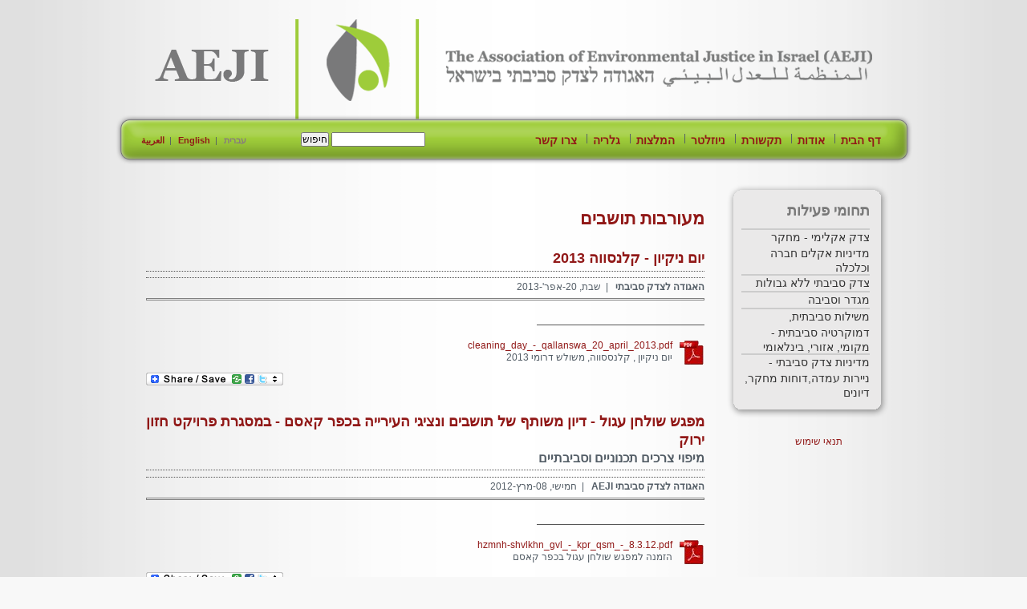

--- FILE ---
content_type: text/html; charset=utf-8
request_url: http://www.aeji.org.il/category/tags/%D7%9E%D7%A2%D7%95%D7%A8%D7%91%D7%95%D7%AA-%D7%AA%D7%95%D7%A9%D7%91%D7%99%D7%9D
body_size: 23287
content:
<!DOCTYPE html PUBLIC "-//W3C//DTD XHTML 1.0 Transitional//EN" "http://www.w3.org/TR/xhtml1/DTD/xhtml1-transitional.dtd">
<html xmlns="http://www.w3.org/1999/xhtml" lang="he" xml:lang="he">
  <head>
<meta http-equiv="Content-Type" content="text/html; charset=utf-8" />
    <title>מעורבות תושבים | האגודה לצדק סביבתי בישראל</title>
    <meta http-equiv="Content-Type" content="text/html; charset=utf-8" />

<link rel="alternate" type="application/rss+xml" title="RSS - מעורבות תושבים" href="/taxonomy/term/78/0/feed" />
<link rel="shortcut icon" href="/sites/all/themes/tendu/aeji/favicon.ico" type="image/x-icon" />
    <link type="text/css" rel="stylesheet" media="all" href="/sites/default/files/css/css_089900b0c1a4fa9c3bfc989dbb279f9a.css" />
<link type="text/css" rel="stylesheet" media="print" href="/sites/default/files/css/css_1bbb2e59d18b8f254fa958267135d50d.css" />
<!--[if IE]>
<link type="text/css" rel="stylesheet" media="all" href="/sites/all/themes/tendu/ie.css?9" />
<link type="text/css" rel="stylesheet" media="all" href="/sites/all/themes/tendu/ie-rtl.css?9" />
<link type="text/css" rel="stylesheet" media="all" href="/sites/all/themes/tendu/aeji/ie_aeji.css?9" />
<![endif]-->
<!--[if lt IE 7]>
<link type="text/css" rel="stylesheet" media="all" href="/sites/all/themes/tendu/ie6.css?9" />
<link type="text/css" rel="stylesheet" media="all" href="/sites/all/themes/tendu/ie6-rtl.css?9" />
<![endif]-->
    <script type="text/javascript" src="/sites/default/files/js/js_8b98b9bb7ae580d8479947de8a2ba208.js"></script>
<script type="text/javascript">
<!--//--><![CDATA[//><!--
jQuery.extend(Drupal.settings, { "basePath": "/", "googleanalytics": { "trackOutgoing": 1, "trackMailto": 1, "trackDownload": 1, "trackDownloadExtensions": "7z|aac|arc|arj|asf|asx|avi|bin|csv|doc|exe|flv|gif|gz|gzip|hqx|jar|jpe?g|js|mp(2|3|4|e?g)|mov(ie)?|msi|msp|pdf|phps|png|ppt|qtm?|ra(m|r)?|sea|sit|tar|tgz|torrent|txt|wav|wma|wmv|wpd|xls|xml|z|zip" }, "lightbox2": { "rtl": "1", "file_path": "/(\\w\\w/)sites/default/files", "default_image": "/sites/all/modules/lightbox2/images/brokenimage.jpg", "border_size": 10, "font_color": "000", "box_color": "fff", "top_position": "", "overlay_opacity": "0.8", "overlay_color": "000", "disable_close_click": true, "resize_sequence": 0, "resize_speed": 400, "fade_in_speed": 400, "slide_down_speed": 600, "use_alt_layout": false, "disable_resize": false, "disable_zoom": false, "force_show_nav": false, "show_caption": true, "loop_items": false, "node_link_text": "View Image Details", "node_link_target": false, "image_count": "Image !current of !total", "video_count": "Video !current of !total", "page_count": "Page !current of !total", "lite_press_x_close": "press \x3ca href=\"#\" onclick=\"hideLightbox(); return FALSE;\"\x3e\x3ckbd\x3ex\x3c/kbd\x3e\x3c/a\x3e to close", "download_link_text": "", "enable_login": false, "enable_contact": false, "keys_close": "c x 27", "keys_previous": "p 37", "keys_next": "n 39", "keys_zoom": "z", "keys_play_pause": "32", "display_image_size": "original", "image_node_sizes": "()", "trigger_lightbox_classes": "", "trigger_lightbox_group_classes": "", "trigger_slideshow_classes": "", "trigger_lightframe_classes": "", "trigger_lightframe_group_classes": "", "custom_class_handler": 0, "custom_trigger_classes": "", "disable_for_gallery_lists": true, "disable_for_acidfree_gallery_lists": true, "enable_acidfree_videos": true, "slideshow_interval": 5000, "slideshow_automatic_start": true, "slideshow_automatic_exit": true, "show_play_pause": true, "pause_on_next_click": false, "pause_on_previous_click": true, "loop_slides": false, "iframe_width": 600, "iframe_height": 400, "iframe_border": 1, "enable_video": false }, "nice_menus_options": { "delay": "800", "speed": "slow" }, "cron": { "basePath": "/poormanscron", "runNext": 1769472233 } });
//--><!]]>
</script>
    
  </head>
  <body class="not-logged-in not-front page-taxonomy two-sidebars with-sidebar-first with-sidebar-second">    
    <div id="page-wrap">
    <div id="page">
      <div id="header">        
        
                <a name="top" class="accessibility-link" href="#after-header">[Skip Header and Navigation]</a>
        <a class="accessibility-link" href="#content">[Jump to Main Content]</a>
                
        <div id="header-content"> 
          
          <div id="site-details">
                        
                        
                        
          </div>
          <!-- /site-details -->
          
                    <div id="header-blocks">            
            
                        
            
            <div id="block-block-3" class="block block-block block-first block-last block-odd ">

  <div class="content">
    <div id="aeji_header" class="centered">
    <a title="האגודה לצדק סביבתי בישראל" href="/"><img src="/sites/default/files/design/top_banner.png" alt="האגודה לצדק סביבתי בישראל" /></a></div>
<div class="clearing"></div>  </div>
</div>
          
          </div>          
          <!-- /header-blocks -->  
                    
        </div>        
        
           
        <div id="main-nav">
          
                    
                    
          <div id="block-block-5" class="block block-block block-first block-last block-odd ">

  <div class="content">
    <div id="aeji_main_nav">
   <div id="top_menu"><ul class="nice-menu nice-menu-down" id="nice-menu-1"><li class="menu-822 menu-path-node-4 first  odd "><a href="/home" title="">דף הבית</a></li>
<li class="menu-920 menu-path-separator-920 even "><span class="separator">&nbsp;&nbsp;|&nbsp;&nbsp;</span></li>
<li class="menu-923 menuparent menu-path-nolink-923 odd "><a class="nolink">אודות</a><ul><li class="menu-936 menu-path-node-13 first  odd "><a href="/background" title="">רקע</a></li>
<li class="menu-924 menu-path-node-7 even "><a href="/team" title="">צוות וועד מנהל</a></li>
<li class="menu-930 menu-path-node-10 odd  last "><a href="/donors" title="">תומכים</a></li>
</ul>
</li>
<li class="menu-925 menu-path-separator-925 even "><span class="separator">&nbsp;&nbsp;|&nbsp;&nbsp;</span></li>
<li class="menu-932 menu-path-node-11 odd "><a href="/press" title="">תקשורת</a></li>
<li class="menu-927 menu-path-separator-927 even "><span class="separator">&nbsp;&nbsp;|&nbsp;&nbsp;</span></li>
<li class="menu-1004 menu-path-node-21 odd "><a href="/newsletter" title="">ניוזלטר</a></li>
<li class="menu-934 menu-path-separator-934 even "><span class="separator">&nbsp;&nbsp;|&nbsp;&nbsp;</span></li>
<li class="menu-1086 menu-path-node-76 odd "><a href="/recommendations" title="">המלצות</a></li>
<li class="menu-1005 menu-path-separator-1005 even "><span class="separator">&nbsp;&nbsp;|&nbsp;&nbsp;</span></li>
<li class="menu-1388 menu-path-node-78 odd "><a href="/gallery" title="">גלריה</a></li>
<li class="menu-1387 menu-path-separator-1387 even "><span class="separator">&nbsp;&nbsp;|&nbsp;&nbsp;</span></li>
<li class="menu-823 menu-path-contact odd  last "><a href="/contact" title="">צרו קשר</a></li>
</ul>
</div><div id="top_lang"><div id="langs">

             <ul><li class="he first active"><a class="lang_item active" href="/">עברית</a>
             </li><li class="en"><a class="lang_item" href="/en">English</a>
             </li><li class="ar last"><a class="lang_item" href="/ar">العربية</a>
             </li></ul>
             </div></div><div id="top_search"><form action="/category/tags/%D7%9E%D7%A2%D7%95%D7%A8%D7%91%D7%95%D7%AA-%D7%AA%D7%95%D7%A9%D7%91%D7%99%D7%9D"  accept-charset="UTF-8" method="post" id="search-block-form">
<div><div class="container-inline">
  <div class="form-item" id="edit-search-block-form-1-wrapper">
 <label for="edit-search-block-form-1">חפש באתר: </label>
 <input type="text" maxlength="128" name="search_block_form" id="edit-search-block-form-1" size="15" value="" title="הנושאים שברצונך לחפש." class="form-text" />
</div>
<input type="submit" name="op" id="edit-submit" value="חיפוש"  class="form-submit" />
<input type="hidden" name="form_build_id" id="form-1834ba45057227801bcc658627282f24" value="form-1834ba45057227801bcc658627282f24"  />
<input type="hidden" name="form_id" id="edit-search-block-form" value="search_block_form"  />
</div>

</div></form>
</div></div>
<div class="clearing"></div>

  </div>
</div>
          
        </div>        
        <!-- /main-nav -->
        
      </div>
      <!-- /header -->

      <div id="footer">
        
        <div id="footer-blocks">
          <div id="block-block-4" class="block block-block block-first block-last block-odd ">

  <div class="content">
    <div id="aeji_footer">
    <a href="/"><img src="/sites/default/files/design/btm_banner.png" alt="האגודה לצדק סביבתי בישראל" /></a></div>
<div class="clearing"></div>  </div>
</div>
        </div>
        
        
                <a class="accessibility-link" href="#top">[Jump to Top]</a>
        <a class="accessibility-link" href="#content">[Jump to Main Content]</a>
        
      </div>
      <!-- /footer -->


            <a class="accessibility-target" name="after-header"></a>
      
      
      <div id="main" class="footer-spacer">
                <div id="sidebar-first" class="sidebar-region">
          <div id="block-block-7" class="block block-block block-first block-odd ">

  <div class="content">
       <script type="text/javascript">
   $(document).ready(function(){

      $('#act_areas li a,#info_center li a').hover(
        function () {
          if (!$(this).parent().hasClass("active")) {
            //$(this).toggleClass("hover");
            $(this).parent().css("background", "#9ECC39");
            $(this).css("color", "#ffffff");         	
          }
        },
        function () {
          if (!$(this).parent().hasClass("active")) {
            //$(this).toggleClass("hover");
            $(this).parent().css("background", "transparent");
            $(this).css("color", "#333333");
          }
        }
      );

      $('#act_areas h2,#info_center h2').hover(
        function () {
          $(this).toggleClass("hover_on");
          $(this).toggleClass("hover_off");
        },
        function () {
          $(this).toggleClass("hover_on");
          $(this).toggleClass("hover_off");
        }
      );

   });
   </script>


   <div class="taxomenu_top"></div>
   <div class="taxomenu_mdl">
      <div id="act_areas">
       <h2 class="hover_off">תחומי פעילות<span>פעילות האגודה לצדק סביבתי בישראל</span></h2>
       <div><!--[if IE]><div class="ie"><![endif]--><ul class="menu jquerymenu"><li><a href="/category/%D7%AA%D7%97%D7%95%D7%9E%D7%99-%D7%A4%D7%A2%D7%99%D7%9C%D7%95%D7%AA/%D7%A6%D7%93%D7%A7-%D7%90%D7%A7%D7%9C%D7%99%D7%9E%D7%99-%D7%9E%D7%97%D7%A7%D7%A8-%D7%9E%D7%93%D7%99%D7%A0%D7%99%D7%95%D7%AA-%D7%90%D7%A7%D7%9C%D7%99%D7%9D-%D7%97%D7%91%D7%A8%D7%94-%D7%95%D7%9B%D7%9C%D7%9B%D7%9C%D7%94" title="Content tagged with צדק אקלימי - מחקר מדיניות אקלים חברה וכלכלה">צדק אקלימי - מחקר מדיניות אקלים חברה וכלכלה</a></li><li><a href="/category/%D7%AA%D7%97%D7%95%D7%9E%D7%99-%D7%A4%D7%A2%D7%99%D7%9C%D7%95%D7%AA/%D7%A6%D7%93%D7%A7-%D7%A1%D7%91%D7%99%D7%91%D7%AA%D7%99-%D7%9C%D7%9C%D7%90-%D7%92%D7%91%D7%95%D7%9C%D7%95%D7%AA" title="Content tagged with צדק סביבתי ללא גבולות ">צדק סביבתי ללא גבולות </a></li><li><a href="/category/%D7%AA%D7%97%D7%95%D7%9E%D7%99-%D7%A4%D7%A2%D7%99%D7%9C%D7%95%D7%AA/%D7%9E%D7%92%D7%93%D7%A8-%D7%95%D7%A1%D7%91%D7%99%D7%91%D7%94" title="Content tagged with מגדר וסביבה">מגדר וסביבה</a></li><li><a href="/category/%D7%AA%D7%97%D7%95%D7%9E%D7%99-%D7%A4%D7%A2%D7%99%D7%9C%D7%95%D7%AA/%D7%9E%D7%A9%D7%99%D7%9C%D7%95%D7%AA-%D7%A1%D7%91%D7%99%D7%91%D7%AA%D7%99%D7%AA-%D7%93%D7%9E%D7%95%D7%A7%D7%A8%D7%98%D7%99%D7%94-%D7%A1%D7%91%D7%99%D7%91%D7%AA%D7%99%D7%AA-%D7%9E%D7%A7%D7%95%D7%9E%D7%99-%D7%90%D7%96%D7%95%D7%A8%D7%99-%D7%91%D7%99%D7%A0%D7%9C%D7%90%D7%95%D7%9E%D7%99" title="Content tagged with משילות סביבתית, דמוקרטיה סביבתית - מקומי, אזורי, בינלאומי">משילות סביבתית, דמוקרטיה סביבתית - מקומי, אזורי, בינלאומי</a></li><li><a href="/category/%D7%AA%D7%97%D7%95%D7%9E%D7%99-%D7%A4%D7%A2%D7%99%D7%9C%D7%95%D7%AA/%D7%9E%D7%93%D7%99%D7%A0%D7%99%D7%95%D7%AA-%D7%A6%D7%93%D7%A7-%D7%A1%D7%91%D7%99%D7%91%D7%AA%D7%99-%D7%A0%D7%99%D7%99%D7%A8%D7%95%D7%AA-%D7%A2%D7%9E%D7%93%D7%94%D7%93%D7%95%D7%97%D7%95%D7%AA-%D7%9E%D7%97%D7%A7%D7%A8-%D7%93%D7%99%D7%95%D7%A0%D7%99%D7%9D" title="Content tagged with מדיניות צדק סביבתי - ניירות עמדה,דוחות מחקר, דיונים">מדיניות צדק סביבתי - ניירות עמדה,דוחות מחקר, דיונים</a></li></ul><!--[if IE]></div><![endif]--></div>
      </div>
   </div>
   <div class="taxomenu_btm"></div>
  </div>
</div>
<div id="block-block-6" class="block block-block  block-even ">

  <div class="content">
    <div class="centered" id="legal">
<a href="/legal">תנאי שימוש</a></div>
  </div>
</div>
<div id="block-block-9" class="block block-block block-last block-odd ">

  <div class="content">
    <iframe src="//www.facebook.com/plugins/like.php?href=http%3A%2F%2Fwww.facebook.com%2FAEJI2012&amp;send=false&amp;layout=button_count&amp;width=450&amp;show_faces=true&amp;action=like&amp;colorscheme=light&amp;font=arial&amp;height=21&amp;appId=216815041703796" scrolling="no" frameborder="0" style="border:none; overflow:hidden; width:200px; height:21px;" allowTransparency="true"></iframe>  </div>
</div>
        </div>
         <!-- /sidebar-first -->
        
                <div id="sidebar-second" class="sidebar-region">
          <div id="block-block-8" class="block block-block block-first block-last block-odd ">

  <div class="content">
    <p><br/></br/></p>
  </div>
</div>
        </div>
        <!-- /sidebar-second -->
        
        <div id="content">
          
                  
                  <div id="content-header">
           <div id="content-info">
                                                                   
           </div>
           
                      <a class="accessibility-target" name="content"></a>
                      
                      <div id="content-title">
             <h1 class="title">
               מעורבות תושבים             </h1>
           </div>
                    </div>
         <!-- /content-header -->
                  

                  
                  

                  <div id="content-area" class="content-region">
           <div id="default-content">
             <div id="node-450" class="node clear-block">

  <h2><a href="/content/%D7%99%D7%95%D7%9D-%D7%A0%D7%99%D7%A7%D7%99%D7%95%D7%9F-%D7%A7%D7%9C%D7%A0%D7%A1%D7%95%D7%95%D7%94-2013" title="יום ניקיון - קלנסווה 2013 ">יום ניקיון - קלנסווה 2013 </a></h2>

  <div class="story_wrap">
  <div class="content-top">
    <div id="post_subtitle"><h3></h3></div>

    <div class="meta-top">

        
    
    
  </div><!-- meta-top -->
    </div><!-- content-top -->

  <div class="content">
          </div>

  <div class="content">
    <div id="post_author"><b>האגודה לצדק סביבתי</b>
          &nbsp; | &nbsp;שבת, 20-אפר'-2013    </div>

    <div>
    <b></b>

              </div>

    <hr/>

        <div class="text">
          <div class="story_img">
                      </div>

                  </div>

    <div class="clearing"></div>

    <div class="data_appendix">
      <div class="btm_separator third"></div><div class="attwrap"><div class="attfile pdf_file"><a href="/sites/default/files/2016_story_files/cleaning_day_-_qallanswa_20_april_2013.pdf" type="application/pdf">cleaning_day_-_qallanswa_20_april_2013.pdf</a><p>יום ניקיון , קלנססווה, משולש דרומי 2013</p></div></div>    </div>

  </div>
  </div>

  <div class="meta">
      </div>

  <div class="eolninline">
    
		<a class="da2a_button" href="http://www.addtoany.com/share_save?linkurl=http%3A%2F%2Fwww.aeji.org.il%2F&amp;linkname=%D7%94%D7%90%D7%92%D7%95%D7%93%D7%94%20%D7%9C%D7%A6%D7%93%D7%A7%20%D7%A1%D7%91%D7%99%D7%91%D7%AA%D7%99%20%D7%91%D7%99%D7%A9%D7%A8%D7%90%D7%9C" id="da2a_1"><img src="/sites/all/modules/addtoany/images/share_save_171_16.png" width="171" height="16" alt="Share this"/></a>
		<script type="text/javascript">
<!--//--><![CDATA[//><!--
var a2a_config = a2a_config || {}, da2a = {ready: false, html_ready: false, script_ready: false, script_onready: function() { da2a.script_ready = true; if(da2a.html_ready)da2a.init(); }}; a2a_config.tracking_callback = ['ready', da2a.script_onready];
(function(){var a = document.createElement('script');a.type = 'text/javascript';a.async = true;a.src = 'http://static.addtoany.com/menu/page.js';var s = document.getElementsByTagName('script')[0];s.parentNode.insertBefore(a, s);})();
//--><!]]>
</script>
		  </div>
  <div class="clearing"></div>

</div><div id="node-179" class="node clear-block">

  <h2><a href="/content/%D7%9E%D7%A4%D7%92%D7%A9-%D7%A9%D7%95%D7%9C%D7%97%D7%9F-%D7%A2%D7%92%D7%95%D7%9C-%D7%93%D7%99%D7%95%D7%9F-%D7%9E%D7%A9%D7%95%D7%AA%D7%A3-%D7%A9%D7%9C-%D7%AA%D7%95%D7%A9%D7%91%D7%99%D7%9D-%D7%95%D7%A0%D7%A6%D7%99%D7%92%D7%99-%D7%94%D7%A2%D7%99%D7%A8%D7%99%D7%99%D7%94-%D7%91%D7%9B%D7%A4%D7%A8-%D7%A7%D7%90%D7%A1%D7%9D-%D7%91%D7%9E%D7%A1%D7%92%D7%A8%D7%AA-%D7%A4%D7%A8%D7%95%D7%99%D7%A7%D7%98-%D7%97%D7%96%D7%95%D7%9F-%D7%99%D7%A8%D7%95%D7%A7" title="מפגש שולחן עגול - דיון משותף של תושבים ונציגי העירייה בכפר קאסם - במסגרת פרויקט חזון ירוק  ">מפגש שולחן עגול - דיון משותף של תושבים ונציגי העירייה בכפר קאסם - במסגרת פרויקט חזון ירוק  </a></h2>

  <div class="story_wrap">
  <div class="content-top">
    <div id="post_subtitle"><h3>מיפוי צרכים תכנוניים וסביבתיים  </h3></div>

    <div class="meta-top">

        
    
    
  </div><!-- meta-top -->
    </div><!-- content-top -->

  <div class="content">
          </div>

  <div class="content">
    <div id="post_author"><b>האגודה לצדק סביבתי AEJI</b>
          &nbsp; | &nbsp;חמישי, 08-מרץ-2012    </div>

    <div>
    <b></b>

              </div>

    <hr/>

        <div class="text">
          <div class="story_img">
                      </div>

                  </div>

    <div class="clearing"></div>

    <div class="data_appendix">
      <div class="btm_separator third"></div><div class="attwrap"><div class="attfile pdf_file"><a href="/sites/default/files/2012_story_files/hzmnh-shvlkhn_gvl_-_kpr_qsm_-_8.3.12.pdf" type="application/pdf">hzmnh-shvlkhn_gvl_-_kpr_qsm_-_8.3.12.pdf</a><p>הזמנה למפגש שולחן עגול בכפר קאסם</p></div></div>    </div>

  </div>
  </div>

  <div class="meta">
      </div>

  <div class="eolninline">
    
		<a class="da2a_button" href="http://www.addtoany.com/share_save?linkurl=http%3A%2F%2Fwww.aeji.org.il%2F&amp;linkname=%D7%94%D7%90%D7%92%D7%95%D7%93%D7%94%20%D7%9C%D7%A6%D7%93%D7%A7%20%D7%A1%D7%91%D7%99%D7%91%D7%AA%D7%99%20%D7%91%D7%99%D7%A9%D7%A8%D7%90%D7%9C" id="da2a_2"><img src="/sites/all/modules/addtoany/images/share_save_171_16.png" width="171" height="16" alt="Share this"/></a>
		
		  </div>
  <div class="clearing"></div>

</div><div id="node-49" class="node clear-block">

  <h2><a href="/content/%D7%A4%D7%A8%D7%95%D7%99%D7%A7%D7%98-%D7%97%D7%96%D7%95%D7%9F-%D7%99%D7%A8%D7%95%D7%A7-%D7%91%D7%99%D7%99%D7%A9%D7%95%D7%91%D7%99-%D7%94%D7%9E%D7%A9%D7%95%D7%9C%D7%A9-%D7%94%D7%93%D7%A8%D7%95%D7%9E%D7%99" title="פרויקט חזון ירוק ביישובי המשולש הדרומי">פרויקט חזון ירוק ביישובי המשולש הדרומי</a></h2>

  <div class="story_wrap">
  <div class="content-top">
    <div id="post_subtitle"><h3>מפגש תושבים ראשון בכפר קאסם - מרץ 2011</h3></div>

    <div class="meta-top">

        
    
    
  </div><!-- meta-top -->
    </div><!-- content-top -->

  <div class="content">
          </div>

  <div class="content">
    <div id="post_author"><b></b>
          &nbsp; | &nbsp;ראשון, 27-מרץ-2011    </div>

    <div>
    <b></b>

                                  

             - <span id="story_link"><a href="http://www.kafar-qasem.muni.il/articles.asp?id=194" title="Read full story..." target="_blank">דיווח על המפגש באתר עיריית כפר קאסם</a></span>
              </div>

    <hr/>

        <div class="text">
          <div class="story_img">
                      </div>

                  </div>

    <div class="clearing"></div>

    <div class="data_appendix">
      <div class="btm_separator third"></div><div class="attwrap"><div class="attfile pdf_file"><a href="/sites/default/files/2011_story_files/gv_invitation_kafr_kassem_27.3.11_he.pdf" type="application/pdf">gv_invitation_kafr_kassem_27.3.11_he.pdf</a><p></p></div></div>    </div>

  </div>
  </div>

  <div class="meta">
      </div>

  <div class="eolninline">
    
		<a class="da2a_button" href="http://www.addtoany.com/share_save?linkurl=http%3A%2F%2Fwww.aeji.org.il%2F&amp;linkname=%D7%94%D7%90%D7%92%D7%95%D7%93%D7%94%20%D7%9C%D7%A6%D7%93%D7%A7%20%D7%A1%D7%91%D7%99%D7%91%D7%AA%D7%99%20%D7%91%D7%99%D7%A9%D7%A8%D7%90%D7%9C" id="da2a_3"><img src="/sites/all/modules/addtoany/images/share_save_171_16.png" width="171" height="16" alt="Share this"/></a>
		
		  </div>
  <div class="clearing"></div>

</div>           </div>
         </div>
         <!-- /content-area -->
                  

         
        </div>
        <!-- /content -->
      </div>
      <!-- /main -->

      
    </div>
    <!-- /page -->
    </div>
    <!-- /page-wrap -->

    <script type="text/javascript">
<!--//--><![CDATA[//><!--
da2a.init = function(){
a2a_config.linkname='האגודה לצדק סביבתי בישראל'; a2a_config.linkurl='http://www.aeji.org.il/'; a2a.init('page', {target: '#da2a_1'});
a2a_config.linkname='האגודה לצדק סביבתי בישראל'; a2a_config.linkurl='http://www.aeji.org.il/'; a2a.init('page', {target: '#da2a_2'});
a2a_config.linkname='האגודה לצדק סביבתי בישראל'; a2a_config.linkurl='http://www.aeji.org.il/'; a2a.init('page', {target: '#da2a_3'});
da2a.ready = true;
}
da2a.html_ready = true;
if(da2a.script_ready && !da2a.ready)da2a.init();
//--><!]]>
</script>
<script type="text/javascript">
<!--//--><![CDATA[//><!--
var _gaq = _gaq || [];_gaq.push(["_setAccount", "UA-5683182-16"]);_gaq.push(["_trackPageview"]);(function() {var ga = document.createElement("script");ga.type = "text/javascript";ga.async = true;ga.src = ("https:" == document.location.protocol ? "https://ssl" : "http://www") + ".google-analytics.com/ga.js";var s = document.getElementsByTagName("script")[0];s.parentNode.insertBefore(ga, s);})();
//--><!]]>
</script>
  
  </body>
</html>

--- FILE ---
content_type: text/css
request_url: http://www.aeji.org.il/sites/default/files/css/css_089900b0c1a4fa9c3bfc989dbb279f9a.css
body_size: 59589
content:


.node-unpublished{background-color:#fff4f4;}.preview .node{background-color:#ffffea;}#node-admin-filter ul{list-style-type:none;padding:0;margin:0;width:100%;}#node-admin-buttons{float:left;margin-left:0.5em;clear:right;}td.revision-current{background:#ffc;}.node-form .form-text{display:block;width:95%;}.node-form .container-inline .form-text{display:inline;width:auto;}.node-form .standard{clear:both;}.node-form textarea{display:block;width:95%;}.node-form .attachments fieldset{float:none;display:block;}.terms-inline{display:inline;}


#node-admin-buttons{float:right;margin-left:0;margin-right:0.5em;clear:left;}



fieldset{margin-bottom:1em;padding:.5em;}form{margin:0;padding:0;}hr{height:1px;border:1px solid gray;}img{border:0;}table{border-collapse:collapse;}th{text-align:left;padding-right:1em;border-bottom:3px solid #ccc;}.clear-block:after{content:".";display:block;height:0;clear:both;visibility:hidden;}.clear-block{display:inline-block;}/*_\*/
* html .clear-block{height:1%;}.clear-block{display:block;}/* End hide from IE-mac */



th{text-align:right;padding-right:0;padding-left:1em;}



body.drag{cursor:move;}th.active img{display:inline;}tr.even,tr.odd{background-color:#eee;border-bottom:1px solid #ccc;padding:0.1em 0.6em;}tr.drag{background-color:#fffff0;}tr.drag-previous{background-color:#ffd;}td.active{background-color:#ddd;}td.checkbox,th.checkbox{text-align:center;}tbody{border-top:1px solid #ccc;}tbody th{border-bottom:1px solid #ccc;}thead th{text-align:left;padding-right:1em;border-bottom:3px solid #ccc;}.breadcrumb{padding-bottom:.5em}div.indentation{width:20px;height:1.7em;margin:-0.4em 0.2em -0.4em -0.4em;padding:0.42em 0 0.42em 0.6em;float:left;}div.tree-child{background:url(/misc/tree.png) no-repeat 11px center;}div.tree-child-last{background:url(/misc/tree-bottom.png) no-repeat 11px center;}div.tree-child-horizontal{background:url(/misc/tree.png) no-repeat -11px center;}.error{color:#e55;}div.error{border:1px solid #d77;}div.error,tr.error{background:#fcc;color:#200;padding:2px;}.warning{color:#e09010;}div.warning{border:1px solid #f0c020;}div.warning,tr.warning{background:#ffd;color:#220;padding:2px;}.ok{color:#008000;}div.ok{border:1px solid #00aa00;}div.ok,tr.ok{background:#dfd;color:#020;padding:2px;}.item-list .icon{color:#555;float:right;padding-left:0.25em;clear:right;}.item-list .title{font-weight:bold;}.item-list ul{margin:0 0 0.75em 0;padding:0;}.item-list ul li{margin:0 0 0.25em 1.5em;padding:0;list-style:disc;}ol.task-list li.active{font-weight:bold;}.form-item{margin-top:1em;margin-bottom:1em;}tr.odd .form-item,tr.even .form-item{margin-top:0;margin-bottom:0;white-space:nowrap;}tr.merge-down,tr.merge-down td,tr.merge-down th{border-bottom-width:0 !important;}tr.merge-up,tr.merge-up td,tr.merge-up th{border-top-width:0 !important;}.form-item input.error,.form-item textarea.error,.form-item select.error{border:2px solid red;}.form-item .description{font-size:0.85em;}.form-item label{display:block;font-weight:bold;}.form-item label.option{display:inline;font-weight:normal;}.form-checkboxes,.form-radios{margin:1em 0;}.form-checkboxes .form-item,.form-radios .form-item{margin-top:0.4em;margin-bottom:0.4em;}.marker,.form-required{color:#f00;}.more-link{text-align:right;}.more-help-link{font-size:0.85em;text-align:right;}.nowrap{white-space:nowrap;}.item-list .pager{clear:both;text-align:center;}.item-list .pager li{background-image:none;display:inline;list-style-type:none;padding:0.5em;}.pager-current{font-weight:bold;}.tips{margin-top:0;margin-bottom:0;padding-top:0;padding-bottom:0;font-size:0.9em;}dl.multiselect dd.b,dl.multiselect dd.b .form-item,dl.multiselect dd.b select{font-family:inherit;font-size:inherit;width:14em;}dl.multiselect dd.a,dl.multiselect dd.a .form-item{width:10em;}dl.multiselect dt,dl.multiselect dd{float:left;line-height:1.75em;padding:0;margin:0 1em 0 0;}dl.multiselect .form-item{height:1.75em;margin:0;}.container-inline div,.container-inline label{display:inline;}ul.primary{border-collapse:collapse;padding:0 0 0 1em;white-space:nowrap;list-style:none;margin:5px;height:auto;line-height:normal;border-bottom:1px solid #bbb;}ul.primary li{display:inline;}ul.primary li a{background-color:#ddd;border-color:#bbb;border-width:1px;border-style:solid solid none solid;height:auto;margin-right:0.5em;padding:0 1em;text-decoration:none;}ul.primary li.active a{background-color:#fff;border:1px solid #bbb;border-bottom:#fff 1px solid;}ul.primary li a:hover{background-color:#eee;border-color:#ccc;border-bottom-color:#eee;}ul.secondary{border-bottom:1px solid #bbb;padding:0.5em 1em;margin:5px;}ul.secondary li{display:inline;padding:0 1em;border-right:1px solid #ccc;}ul.secondary a{padding:0;text-decoration:none;}ul.secondary a.active{border-bottom:4px solid #999;}#autocomplete{position:absolute;border:1px solid;overflow:hidden;z-index:100;}#autocomplete ul{margin:0;padding:0;list-style:none;}#autocomplete li{background:#fff;color:#000;white-space:pre;cursor:default;}#autocomplete li.selected{background:#0072b9;color:#fff;}html.js input.form-autocomplete{background-image:url(/misc/throbber.gif);background-repeat:no-repeat;background-position:100% 2px;}html.js input.throbbing{background-position:100% -18px;}html.js fieldset.collapsed{border-bottom-width:0;border-left-width:0;border-right-width:0;margin-bottom:0;height:1em;}html.js fieldset.collapsed *{display:none;}html.js fieldset.collapsed legend{display:block;}html.js fieldset.collapsible legend a{padding-left:15px;background:url(/misc/menu-expanded.png) 5px 75% no-repeat;}html.js fieldset.collapsed legend a{background-image:url(/misc/menu-collapsed.png);background-position:5px 50%;}* html.js fieldset.collapsed legend,* html.js fieldset.collapsed legend *,* html.js fieldset.collapsed table *{display:inline;}html.js fieldset.collapsible{position:relative;}html.js fieldset.collapsible legend a{display:block;}html.js fieldset.collapsible .fieldset-wrapper{overflow:auto;}.resizable-textarea{width:95%;}.resizable-textarea .grippie{height:9px;overflow:hidden;background:#eee url(/misc/grippie.png) no-repeat center 2px;border:1px solid #ddd;border-top-width:0;cursor:s-resize;}html.js .resizable-textarea textarea{margin-bottom:0;width:100%;display:block;}.draggable a.tabledrag-handle{cursor:move;float:left;height:1.7em;margin:-0.4em 0 -0.4em -0.5em;padding:0.42em 1.5em 0.42em 0.5em;text-decoration:none;}a.tabledrag-handle:hover{text-decoration:none;}a.tabledrag-handle .handle{margin-top:4px;height:13px;width:13px;background:url(/misc/draggable.png) no-repeat 0 0;}a.tabledrag-handle-hover .handle{background-position:0 -20px;}.joined + .grippie{height:5px;background-position:center 1px;margin-bottom:-2px;}.teaser-checkbox{padding-top:1px;}div.teaser-button-wrapper{float:right;padding-right:5%;margin:0;}.teaser-checkbox div.form-item{float:right;margin:0 5% 0 0;padding:0;}textarea.teaser{display:none;}html.js .no-js{display:none;}.progress{font-weight:bold;}.progress .bar{background:#fff url(/misc/progress.gif);border:1px solid #00375a;height:1.5em;margin:0 0.2em;}.progress .filled{background:#0072b9;height:1em;border-bottom:0.5em solid #004a73;width:0%;}.progress .percentage{float:right;}.progress-disabled{float:left;}.ahah-progress{float:left;}.ahah-progress .throbber{width:15px;height:15px;margin:2px;background:transparent url(/misc/throbber.gif) no-repeat 0px -18px;float:left;}tr .ahah-progress .throbber{margin:0 2px;}.ahah-progress-bar{width:16em;}#first-time strong{display:block;padding:1.5em 0 .5em;}tr.selected td{background:#ffc;}table.sticky-header{margin-top:0;background:#fff;}#clean-url.install{display:none;}html.js .js-hide{display:none;}#system-modules div.incompatible{font-weight:bold;}#system-themes-form div.incompatible{font-weight:bold;}span.password-strength{visibility:hidden;}input.password-field{margin-right:10px;}div.password-description{padding:0 2px;margin:4px 0 0 0;font-size:0.85em;max-width:500px;}div.password-description ul{margin-bottom:0;}.password-parent{margin:0 0 0 0;}input.password-confirm{margin-right:10px;}.confirm-parent{margin:5px 0 0 0;}span.password-confirm{visibility:hidden;}span.password-confirm span{font-weight:normal;}


thead th{text-align:right;padding-left:1em;padding-right:0.5em;}.item-list .icon{float:left;padding-left:0;padding-right:0.25em;clear:left;}.item-list ul li{margin:0 1.5em 0.25em 0;}.more-link{text-align:left;}.more-help-link{text-align:left;}dl.multiselect dt,dl.multiselect dd{float:right;margin:0 0 0 1em;}.block ul{padding:0 1em 0.25em 0;}ul.primary{padding:0 1em 0 0;}ul.primary li a{margin-right:5px;margin-left:0.5em;}ul.secondary li{display:inline;padding:0 1em;border-right:none;border-left:1px solid #ccc;}html.js input.form-autocomplete{background-position:0% 2px;}html.js input.throbbing{background-position:0% -18px;}html.js fieldset.collapsible legend a{padding-left:0;padding-right:15px;background-position:98% 75%;}html.js fieldset.collapsed legend a{background-image:url(/misc/menu-collapsed-rtl.png);background-position:98% 50%;}div.teaser-button-wrapper{float:left;padding-right:0;padding-left:5%;}.teaser-checkbox div.form-item{float:left;margin:0 0 0 5%;}.progress .percentage{float:left;}.progess-disabled{float:right;}.ahah-progress{float:right;}.ahah-progress .throbber{float:right;}input.password-field{margin-left:10px;margin-right:0;}input.password-confirm{margin-left:10px;margin-right:0;}.draggable a.tabledrag-handle{float:right;margin:-0.4em -0.5em -0.4em 0;padding:0.42em 0.5em 0.42em 1.5em;}div.indentation{margin:-0.4em -0.4em -0.4em 0.2em;padding:0.42em 0.6em 0.42em 0;float:right;}div.tree-child,div.tree-child-last{background-position:-65px center;}


ul.menu{list-style:none;border:none;text-align:left;}ul.menu li{margin:0 0 0 0.5em;}li.expanded{list-style-type:circle;list-style-image:url(/misc/menu-expanded.png);padding:0.2em 0.5em 0 0;margin:0;}li.collapsed{list-style-type:disc;list-style-image:url(/misc/menu-collapsed.png);padding:0.2em 0.5em 0 0;margin:0;}li.leaf{list-style-type:square;list-style-image:url(/misc/menu-leaf.png);padding:0.2em 0.5em 0 0;margin:0;}li a.active{color:#000;}td.menu-disabled{background:#ccc;}ul.links{margin:0;padding:0;}ul.links.inline{display:inline;}ul.links li{display:inline;list-style-type:none;padding:0 0.5em;}.block ul{margin:0;padding:0 0 0.25em 1em;}


ul.menu{text-align:right;}ul.menu li{margin:0 0.5em 0 0;}li.expanded{padding:0.2em 0 0 0.5em;}li.collapsed{list-style-image:url(/misc/menu-collapsed-rtl.png);padding:0.2em 0 0 0.5em;}li.leaf{padding:0.2em 0 0 0.5em;}


#permissions td.module{font-weight:bold;}#permissions td.permission{padding-left:1.5em;}#access-rules .access-type,#access-rules .rule-type{margin-right:1em;float:left;}#access-rules .access-type .form-item,#access-rules .rule-type .form-item{margin-top:0;}#access-rules .mask{clear:both;}#user-login-form{text-align:center;}#user-admin-filter ul{list-style-type:none;padding:0;margin:0;width:100%;}#user-admin-buttons{float:left;margin-left:0.5em;clear:right;}#user-admin-settings fieldset .description{font-size:0.85em;padding-bottom:.5em;}.profile{clear:both;margin:1em 0;}.profile .picture{float:right;margin:0 1em 1em 0;}.profile h3{border-bottom:1px solid #ccc;}.profile dl{margin:0 0 1.5em 0;}.profile dt{margin:0 0 0.2em 0;font-weight:bold;}.profile dd{margin:0 0 1em 0;}


#permissions td.permission{padding-left:0;padding-right:1.5em;}#access-rules .access-type,#access-rules .rule-type{margin-right:0;margin-left:1em;float:right;}#user-admin-buttons{float:right;margin-left:0;margin-right:0.5em;clear:left;}.profile .picture{float:left;margin:0 0 1em 1em;}



.field .field-label,.field .field-label-inline,.field .field-label-inline-first{font-weight:bold;}.field .field-label-inline,.field .field-label-inline-first{display:inline;}.field .field-label-inline{visibility:hidden;}.node-form .content-multiple-table td.content-multiple-drag{width:30px;padding-right:0;}.node-form .content-multiple-table td.content-multiple-drag a.tabledrag-handle{padding-right:.5em;}.node-form .content-add-more .form-submit{margin:0;}.node-form .number{display:inline;width:auto;}.node-form .text{width:auto;}.form-item #autocomplete .reference-autocomplete{white-space:normal;}.form-item #autocomplete .reference-autocomplete label{display:inline;font-weight:normal;}#content-field-overview-form .advanced-help-link,#content-display-overview-form .advanced-help-link{margin:4px 4px 0 0;}#content-field-overview-form .label-group,#content-display-overview-form .label-group,#content-copy-export-form .label-group{font-weight:bold;}table#content-field-overview .label-add-new-field,table#content-field-overview .label-add-existing-field,table#content-field-overview .label-add-new-group{float:left;}table#content-field-overview tr.content-add-new .tabledrag-changed{display:none;}table#content-field-overview tr.content-add-new .description{margin-bottom:0;}table#content-field-overview .content-new{font-weight:bold;padding-bottom:.5em;}.advanced-help-topic h3,.advanced-help-topic h4,.advanced-help-topic h5,.advanced-help-topic h6{margin:1em 0 .5em 0;}.advanced-help-topic dd{margin-bottom:.5em;}.advanced-help-topic span.code{background-color:#EDF1F3;font-family:"Bitstream Vera Sans Mono",Monaco,"Lucida Console",monospace;font-size:0.9em;padding:1px;}.advanced-help-topic .content-border{border:1px solid #AAA}



.node-form .content-multiple-table td.content-multiple-drag{padding-left:0;padding-right:0.5em;}.node-form .content-multiple-table td.content-multiple-drag a.tabledrag-handle{padding-left:.5em;}#content-field-overview-form .advanced-help-link,#content-display-overview-form .advanced-help-link{margin:4px 0 0 4px;}table#content-field-overview .label-add-new-field,table#content-field-overview .label-add-existing-field,table#content-field-overview .label-add-new-group{float:right;}

.container-inline-date{width:auto;clear:both;display:inline-block;vertical-align:top;margin-right:0.5em;}.container-inline-date .form-item{float:none;padding:0;margin:0;}.container-inline-date .form-item .form-item{float:left;}.container-inline-date .form-item,.container-inline-date .form-item input{width:auto;}.container-inline-date .description{clear:both;}.container-inline-date .form-item input,.container-inline-date .form-item select,.container-inline-date .form-item option{margin-right:5px;}.container-inline-date .date-spacer{margin-left:-5px;}.views-right-60 .container-inline-date div{padding:0;margin:0;}.container-inline-date .date-timezone .form-item{float:none;width:auto;clear:both;}#calendar_div,#calendar_div td,#calendar_div th{margin:0;padding:0;}#calendar_div,.calendar_control,.calendar_links,.calendar_header,.calendar{width:185px;border-collapse:separate;margin:0;}.calendar td{padding:0;}span.date-display-single{}span.date-display-start{}span.date-display-end{}span.date-display-separator{}.date-repeat-input{float:left;width:auto;margin-right:5px;}.date-repeat-input select{min-width:7em;}.date-repeat fieldset{clear:both;float:none;}.date-views-filter-wrapper{min-width:250px;}.date-views-filter input{float:left !important;margin-right:2px !important;padding:0 !important;width:12em;min-width:12em;}.date-nav{width:100%;}.date-nav div.date-prev{text-align:left;width:24%;float:left;}.date-nav div.date-next{text-align:right;width:24%;float:right;}.date-nav div.date-heading{text-align:center;width:50%;float:left;}.date-nav div.date-heading h3{margin:0;padding:0;}.date-clear{float:none;clear:both;display:block;}.date-clear-block{float:none;width:auto;clear:both;}.date-clear-block:after{content:" ";display:block;height:0;clear:both;visibility:hidden;}.date-clear-block{display:inline-block;}/*_\*/ 	 
 * html .date-clear-block{height:1%;}.date-clear-block{display:block;}/* End hide from IE-mac */

.date-container .date-format-delete{margin-top:1.8em;margin-left:1.5em;float:left;}.date-container .date-format-name{float:left;}.date-container .date-format-type{float:left;padding-left:10px;}.date-container .select-container{clear:left;float:left;}div.date-calendar-day{line-height:1;width:40px;float:left;margin:6px 10px 0 0;background:#F3F3F3;border-top:1px solid #eee;border-left:1px solid #eee;border-right:1px solid #bbb;border-bottom:1px solid #bbb;color:#999;text-align:center;font-family:Georgia,Arial,Verdana,sans;}div.date-calendar-day span{display:block;text-align:center;}div.date-calendar-day span.month{font-size:.9em;background-color:#B5BEBE;color:white;padding:2px;text-transform:uppercase;}div.date-calendar-day span.day{font-weight:bold;font-size:2em;}div.date-calendar-day span.year{font-size:.9em;padding:2px;}
.container-inline-date{margin-left:0.5em;margin-right:0;}.container-inline-date .form-item .form-item{float:right;}.container-inline-date .form-item input,.container-inline-date .form-item select,.container-inline-date .form-item option{margin-left:5px;margin-right:0;}.container-inline-date .date-spacer{margin-left:0;margin-right:-5px;}.date-nav div.date-prev{text-align:right;float:right;}.date-nav div.date-next{text-align:left;float:right;}.date-nav div.date-heading{float:right;}

#ui-datepicker-div table,#ui-datepicker-div td,#ui-datepicker-div th{margin:0;padding:0;}#ui-datepicker-div,#ui-datepicker-div table,.ui-datepicker-div,.ui-datepicker-div table,.ui-datepicker-inline,.ui-datepicker-inline table{font-size:12px !important;}.ui-datepicker-div,.ui-datepicker-inline,#ui-datepicker-div{margin:0;padding:0;border:0;outline:0;line-height:1.3;text-decoration:none;font-size:100%;list-style:none;background:#ffffff;border:2px solid #d3d3d3;font-family:Verdana,Arial,sans-serif;font-size:1.1em;margin:0;padding:2.5em .5em .5em .5em;position:relative;width:15.5em;}#ui-datepicker-div{background:#ffffff;display:none;z-index:9999;}.ui-datepicker-inline{display:block;float:left;}.ui-datepicker-control{display:none;}.ui-datepicker-current{display:none;}.ui-datepicker-next,.ui-datepicker-prev{background:#e6e6e6 url(/sites/all/modules/date/date_popup/themes/images/e6e6e6_40x100_textures_02_glass_75.png) 0 50% repeat-x;left:.5em;position:absolute;top:.5em;}.ui-datepicker-next{left:14.6em;}.ui-datepicker-next:hover,.ui-datepicker-prev:hover{background:#dadada url(/sites/all/modules/date/date_popup/themes/images/dadada_40x100_textures_02_glass_75.png) 0 50% repeat-x;}.ui-datepicker-next a,.ui-datepicker-prev a{background:url(/sites/all/modules/date/date_popup/themes/images/888888_7x7_arrow_left.gif) 50% 50% no-repeat;border:1px solid #d3d3d3;cursor:pointer;display:block;font-size:1em;height:1.4em;text-indent:-999999px;width:1.3em;}.ui-datepicker-next a{background:url(/sites/all/modules/date/date_popup/themes/images/888888_7x7_arrow_right.gif) 50% 50% no-repeat;}.ui-datepicker-prev a:hover{background:url(/sites/all/modules/date/date_popup/themes/images/454545_7x7_arrow_left.gif) 50% 50% no-repeat;}.ui-datepicker-next a:hover{background:url(/sites/all/modules/date/date_popup/themes/images/454545_7x7_arrow_right.gif) 50% 50% no-repeat;}.ui-datepicker-prev a:active{background:url(/sites/all/modules/date/date_popup/themes/images/222222_7x7_arrow_left.gif) 50% 50% no-repeat;}.ui-datepicker-next a:active{background:url(/sites/all/modules/date/date_popup/themes/images/222222_7x7_arrow_right.gif) 50% 50% no-repeat;}.ui-datepicker-header select{background:#e6e6e6;border:1px solid #d3d3d3;color:#555555;font-size:1em;line-height:1.4em;margin:0 !important;padding:0 !important;position:absolute;top:.5em;}.ui-datepicker-header select.ui-datepicker-new-month{left:2.2em;width:7em;}.ui-datepicker-header select.ui-datepicker-new-year{left:9.4em;width:5em;}table.ui-datepicker{text-align:right;width:15.5em;}table.ui-datepicker td a{color:#555555;display:block;padding:.1em .3em .1em 0;text-decoration:none;}table.ui-datepicker tbody{border-top:none;}table.ui-datepicker tbody td a{background:#e6e6e6 url(/sites/all/modules/date/date_popup/themes/images/e6e6e6_40x100_textures_02_glass_75.png) 0 50% repeat-x;border:1px solid #ffffff;cursor:pointer;}table.ui-datepicker tbody td a:hover{background:#dadada url(/sites/all/modules/date/date_popup/themes/images/dadada_40x100_textures_02_glass_75.png) 0 50% repeat-x;border:1px solid #999999;color:#212121;}table.ui-datepicker tbody td a:active{background:#ffffff url(/sites/all/modules/date/date_popup/themes/images/ffffff_40x100_textures_02_glass_65.png) 0 50% repeat-x;border:1px solid #dddddd;color:#222222;}table.ui-datepicker .ui-datepicker-title-row td{color:#222222;font-size:.9em;padding:.3em 0;text-align:center;text-transform:uppercase;}table.ui-datepicker .ui-datepicker-title-row td a{color:#222222;}

.timeEntry_control{vertical-align:middle;margin-left:2px;}* html .timeEntry_control{margin-top:-4px;}




.filefield-icon{margin:0 2px 0 0;}.filefield-element{margin:1em 0;white-space:normal;}.filefield-element .widget-preview{float:left;padding:0 10px 0 0;margin:0 10px 0 0;border-width:0 1px 0 0;border-style:solid;border-color:#CCC;max-width:30%;}.filefield-element .widget-edit{float:left;max-width:70%;}.filefield-element .filefield-preview{width:16em;overflow:hidden;}.filefield-element .widget-edit .form-item{margin:0 0 1em 0;}.filefield-element input.form-submit,.filefield-element input.form-file{margin:0;}.filefield-element input.progress-disabled{float:none;display:inline;}.filefield-element div.ahah-progress,.filefield-element div.throbber{display:inline;float:none;padding:1px 13px 2px 3px;}.filefield-element div.ahah-progress-bar{display:none;margin-top:4px;width:28em;padding:0;}.filefield-element div.ahah-progress-bar div.bar{margin:0;}


.filefield-icon{margin:0 0 0 2px;}.filefield-element .widget-preview{float:right;padding:0 0 0 10px;border-size:0 0 0 1px;margin:0 0 0 10px;}.filefield-element .widget-edit{float:right;}.filefield-element div.ahah-progress,.filefield-element div.throbber{padding:1px 3px 2px 13px;}

ul.jquerymenu li.parent{list-style:none;list-style-image:none;background-image:none;}ul.jquerymenu li.closed ul{display:none;}ul.jquerymenu li span.parent{position:absolute;margin-left:-15px;margin-top:6px;width:9px;height:9px;display:block;}.ie ul.jquerymenu li span.parent{margin-top:4px;}ul.jquerymenu li.parent span.closed{background-image:url(/sites/all/modules/jquerymenu/images/plus.png);background-repeat:no-repeat;background-position:left top;}ul.jquerymenu li.parent span.open{background-image:url(/sites/all/modules/jquerymenu/images/minus.png);background-repeat:no-repeat;background-position:left top;}ul.jquerymenu li.parent span.parent{cursor:pointer;}ul.jquerymenu li .jqm_link_edit{display:none;position:absolute;width:45px;margin-left:-40px;margin-top:2px;}

#lightbox{position:absolute;top:40px;left:0;width:100%;z-index:100;text-align:center;line-height:0;}#lightbox a img{border:none;}#outerImageContainer{position:relative;background-color:#fff;width:250px;height:250px;margin:0 auto;min-width:240px;overflow:hidden;}#imageContainer,#frameContainer,#modalContainer{padding:10px;}#modalContainer{line-height:1em;overflow:auto;}#loading{height:25%;width:100%;text-align:center;line-height:0;position:absolute;top:40%;left:45%;*left:0%;}#hoverNav{position:absolute;top:0;left:0;height:100%;width:100%;z-index:10;}#imageContainer>#hoverNav{left:0;}#frameHoverNav{z-index:10;margin-left:auto;margin-right:auto;width:20%;position:absolute;bottom:0px;height:45px;}#imageData>#frameHoverNav{left:0;}#hoverNav a,#frameHoverNav a{outline:none;}#prevLink,#nextLink{width:49%;height:100%;background:transparent url(/sites/all/modules/lightbox2/images/blank.gif) no-repeat;display:block;}#prevLink,#framePrevLink{left:0;float:left;}#nextLink,#frameNextLink{right:0;float:right;}#prevLink:hover,#prevLink:visited:hover,#prevLink.force_show_nav,#framePrevLink{background:url(/sites/all/modules/lightbox2/images/prev.gif) left 15% no-repeat;}#nextLink:hover,#nextLink:visited:hover,#nextLink.force_show_nav,#frameNextLink{background:url(/sites/all/modules/lightbox2/images/next.gif) right 15% no-repeat;}#prevLink:hover.force_show_nav,#prevLink:visited:hover.force_show_nav,#framePrevLink:hover,#framePrevLink:visited:hover{background:url(/sites/all/modules/lightbox2/images/prev_hover.gif) left 15% no-repeat;}#nextLink:hover.force_show_nav,#nextLink:visited:hover.force_show_nav,#frameNextLink:hover,#frameNextLink:visited:hover{background:url(/sites/all/modules/lightbox2/images/next_hover.gif) right 15% no-repeat;}#framePrevLink,#frameNextLink{width:45px;height:45px;display:block;position:absolute;bottom:0px;}#imageDataContainer{font:10px Verdana,Helvetica,sans-serif;background-color:#fff;margin:0 auto;line-height:1.4em;min-width:240px;}#imageData{padding:0 10px;}#imageData #imageDetails{width:70%;float:left;text-align:left;}#imageData #caption{font-weight:bold;}#imageData #numberDisplay{display:block;clear:left;padding-bottom:1.0em;}#imageData #lightbox2-node-link-text{display:block;padding-bottom:1.0em;}#imageData #bottomNav{height:66px;}.lightbox2-alt-layout #imageData #bottomNav,.lightbox2-alt-layout-data #bottomNav{margin-bottom:60px;}#lightbox2-overlay{position:absolute;top:0;left:0;z-index:90;width:100%;height:500px;background-color:#000;}#overlay_default{opacity:0.6;}#overlay_macff2{background:transparent url(/sites/all/modules/lightbox2/images/overlay.png) repeat;}.clearfix:after{content:".";display:block;height:0;clear:both;visibility:hidden;}* html>body .clearfix{display:inline;width:100%;}* html .clearfix{/*_\*/
  height:1%;/* End hide from IE-mac */}#bottomNavClose{display:block;background:url(/sites/all/modules/lightbox2/images/close.gif) left no-repeat;margin-top:33px;float:right;padding-top:0.7em;height:26px;width:26px;}#bottomNavClose:hover{background-position:right;}#loadingLink{display:block;background:url(/sites/all/modules/lightbox2/images/loading.gif) no-repeat;width:32px;height:32px;}#bottomNavZoom{display:none;background:url(/sites/all/modules/lightbox2/images/expand.gif) no-repeat;width:34px;height:34px;position:relative;left:30px;float:right;}#bottomNavZoomOut{display:none;background:url(/sites/all/modules/lightbox2/images/contract.gif) no-repeat;width:34px;height:34px;position:relative;left:30px;float:right;}#lightshowPlay{margin-top:42px;float:right;margin-right:5px;margin-bottom:1px;height:20px;width:20px;background:url(/sites/all/modules/lightbox2/images/play.png) no-repeat;}#lightshowPause{margin-top:42px;float:right;margin-right:5px;margin-bottom:1px;height:20px;width:20px;background:url(/sites/all/modules/lightbox2/images/pause.png) no-repeat;}.lightbox2-alt-layout-data #bottomNavClose,.lightbox2-alt-layout #bottomNavClose{margin-top:93px;}.lightbox2-alt-layout-data #bottomNavZoom,.lightbox2-alt-layout-data #bottomNavZoomOut,.lightbox2-alt-layout #bottomNavZoom,.lightbox2-alt-layout #bottomNavZoomOut{margin-top:93px;}.lightbox2-alt-layout-data #lightshowPlay,.lightbox2-alt-layout-data #lightshowPause,.lightbox2-alt-layout #lightshowPlay,.lightbox2-alt-layout #lightshowPause{margin-top:102px;}.lightbox_hide_image{display:none;}#lightboxImage{-ms-interpolation-mode:bicubic;}


#imageData #imageDetails{float:right;text-align:right;}#bottomNavClose{float:left;}#bottomNavZoom,#bottomNavZoomOut{left:-30px;float:left;}#lightshowPlay,#lightshowPause{float:left;margin-right:0px;margin-left:5px;}#prevLink,#nextLink{width:49%;height:100%;background:transparent url(/sites/all/modules/lightbox2/images/blank.gif) no-repeat;display:block;}#prevLink,#framePrevLink{left:auto;right:0;float:right;}#nextLink,#frameNextLink{right:auto;left:0;float:left;}#prevLink:hover,#prevLink:visited:hover,#prevLink.force_show_nav,#framePrevLink{background:url(/sites/all/modules/lightbox2/images/next.gif) right 15% no-repeat;}#nextLink:hover,#nextLink:visited:hover,#nextLink.force_show_nav,#frameNextLink{background:url(/sites/all/modules/lightbox2/images/prev.gif) left 15% no-repeat;}#prevLink:hover.force_show_nav,#prevLink:visited:hover.force_show_nav,#framePrevLink:hover,#framePrevLink:visited:hover{background:url(/sites/all/modules/lightbox2/images/next_hover.gif) right 15% no-repeat;}#nextLink:hover.force_show_nav,#nextLink:visited:hover.force_show_nav,#frameNextLink:hover,#frameNextLink:visited:hover{background:url(/sites/all/modules/lightbox2/images/prev_hover.gif) left 15% no-repeat;}




.block-nice_menus{line-height:normal;z-index:10;}ul.nice-menu,ul.nice-menu ul{z-index:5;position:relative;}ul.nice-menu li{position:relative;}ul.nice-menu a{display:block;}ul.nice-menu ul,#header-region ul.nice-menu ul{position:absolute;visibility:hidden;}ul.nice-menu li.over ul{visibility:visible;}ul.nice-menu ul li{display:block;}ul.nice-menu:after{content:".";display:block;height:0;clear:both;visibility:hidden;}ul.nice-menu li:hover ul,ul.nice-menu li.menuparent li:hover ul,ul.nice-menu li.menuparent li.menuparent li:hover ul,ul.nice-menu li.menuparent li.menuparent li.menuparent li:hover ul,ul.nice-menu li.over ul,ul.nice-menu li.menuparent li.over ul,ul.nice-menu li.menuparent li.menuparent li.over ul,ul.nice-menu li.menuparent li.menuparent li.menuparent li.over ul,#header-region ul.nice-menu li:hover ul,#header-region ul.nice-menu li.menuparent li:hover ul,#header-region ul.nice-menu li.menuparent li.menuparent li:hover ul,#header-region ul.nice-menu li.over ul,#header-region ul.nice-menu li.menuparent li.over ul,#header-region ul.nice-menu li.menuparent li.menuparent li.over ul{visibility:visible;}ul.nice-menu li:hover ul ul,ul.nice-menu li:hover ul ul ul,ul.nice-menu li:hover li:hover ul ul,ul.nice-menu li:hover li:hover ul ul ul,ul.nice-menu li:hover li:hover li:hover ul ul,ul.nice-menu li:hover li:hover li:hover ul ul ul,ul.nice-menu li.over ul ul,ul.nice-menu li.over ul ul ul,ul.nice-menu li.over li.over ul ul,ul.nice-menu li.over li.over ul ul ul,ul.nice-menu li.over li.over li.over ul ul,ul.nice-menu li.over li.over li.over ul ul ul,#header-region ul.nice-menu li:hover ul ul,#header-region ul.nice-menu li:hover ul ul ul,#header-region ul.nice-menu li:hover li:hover ul ul,#header-region ul.nice-menu li:hover li:hover ul ul ul,#header-region ul.nice-menu li:hover li:hover li:hover ul ul,#header-region ul.nice-menu li:hover li:hover li:hover ul ul ul,#header-region ul.nice-menu li.over ul ul,#header-region ul.nice-menu li.over ul ul ul,#header-region ul.nice-menu li.over li.over ul ul,#header-region ul.nice-menu li.over li.over ul ul ul,#header-region ul.nice-menu li.over li.over li.over ul ul,#header-region ul.nice-menu li.over li.over li.over ul ul ul{visibility:hidden;}ul.nice-menu li.menuparent ul,#header-region ul.nice-menu li.menuparent ul{overflow:visible !important;}ul.nice-menu li.menuparent ul iframe,#header-region ul.nice-menu li.menuparent ul iframe{display:none;display:block;position:absolute;top:0;left:0;z-index:-1;filter:mask();width:20px;height:20px;}






ul.nice-menu,ul.nice-menu ul{list-style:none;padding:0;margin:0;border:none;}ul.nice-menu li a{color:#911918;font-size:14px;font-weight:bold;}ul.nice-menu li a:hover{color:#79797B;background:transparent;}ul.nice-menu li a.active{color:#79797B;}ul.nice-menu li{border:none;float:left;background-color:transparent;list-style-type:none;}ul.nice-menu a{padding:0.2em 0 0.2em 5px;}ul.nice-menu ul{top:1.8em;left:-1px;border:1px solid #ccc;margin-right:0;background:#ffffff;}ul.nice-menu ul li{width:10em;}ul.nice-menu-right,ul.nice-menu-left,ul.nice-menu-right li,ul.nice-menu-left li{width:10em;}ul.nice-menu-right ul{width:10em;left:10em;top:-1px;}ul.nice-menu-right ul ul{width:10em;left:10em;top:-1px;}ul.nice-menu-right li.menuparent,ul.nice-menu-right li li.menuparent{background:transparent url(/sites/all/themes/tendu/aeji/arrow-right.png) right center no-repeat;}ul.nice-menu-right li.menuparent:hover,ul.nice-menu-right li li.menuparent:hover{background:transparent url(/sites/all/themes/tendu/aeji/arrow-right.png) right center no-repeat;}ul.nice-menu-left li ul{width:10em;left:-10.15em;top:-1px;}ul.nice-menu-left li ul li ul{width:10em;left:-10.15em;top:-1px;}ul.nice-menu-left li.menuparent,ul.nice-menu-left li li.menuparent{background:transparent url(/sites/all/themes/tendu/aeji/arrow-left.png) left center no-repeat;}ul.nice-menu-left li.menuparent:hover,ul.nice-menu-left li li.menuparent:hover{background:transparent url(/sites/all/themes/tendu/aeji/arrow-left.png) left center no-repeat;}ul.nice-menu-left a,ul.nice-menu-left ul a{padding-left:14px;}ul.nice-menu-left li.active-trail a{color:#887D7D;}ul.nice-menu-left li.menuparent li a{color:#911918;}ul.nice-menu-left li.active-trail li.active-trail a{color:#79797B;}ul.nice-menu-left li.active-trail li.active-trail a:hover{color:#79797B;}ul.nice-menu-right li.active-trail a{color:#887D7D;}ul.nice-menu-right li.menuparent li a{color:#911918;}ul.nice-menu-right li.active-trail li.active-trail a{color:#79797B;}ul.nice-menu-right li.active-trail li.active-trail a:hover{color:#79797B;}ul.nice-menu-down{float:left;border:0;}ul.nice-menu-down li{border:none;}ul.nice-menu-down li li{border-top:0;}ul.nice-menu-down ul{left:0;}ul.nice-menu-down ul li{clear:both;}ul.nice-menu-down li ul li ul{left:12.5em;top:-1px;}ul.nice-menu-down li.menuparent{background:transparent;}ul.nice-menu-down li.menuparent a:hover{color:#79797B;}ul.nice-menu-down li.menuparent:hover{background:transparent;}ul.nice-menu-down li li.menuparent{background:transparent;}ul.nice-menu-down li li.menuparent:hover{background:transparent;}ul.nice-menu-down li.active-trail a{color:#79797B;}ul.nice-menu-down li.menuparent li a{color:#79797B;}ul.nice-menu-down li.active-trail li.active-trail a{color:#79797B;}ul.nice-menu-down li.active-trail li.active-trail a:hover{color:#79797B;}ul.nice-menu li{margin:0;padding-left:0;background-image:none;}#header-region ul.nice-menu li{margin:0;padding-top:0.1em;padding-bottom:0.1em;background:#eee;}#header-region ul.nice-menu ul{top:1.8em;left:-1px;border:0;border-top:1px solid #ccc;margin-right:0;}#header-region ul.nice-menu ul{top:1.7em;}#header-region ul.nice-menu-down li ul li ul{left:12.5em;top:-1px;}#header-region ul.nice-menu-down li.menuparent{background:#eee url(/sites/all/themes/tendu/aeji/arrow-down.png) right center no-repeat;}#header-region ul.nice-menu-down li.menuparent:hover{background:#ccc url(/sites/all/themes/tendu/aeji/arrow-down.png) right center no-repeat;}#header-region ul.nice-menu-down li li.menuparent{background:#eee url(/sites/all/themes/tendu/aeji/arrow-right.png) right center no-repeat;}#header-region ul.nice-menu-down li li.menuparent:hover{background:#ccc url(/sites/all/themes/tendu/aeji/arrow-right.png) right center no-repeat;}






ul.nice-menu li{float:right;}ul.nice-menu ul{left:auto;right:-1px;margin-left:0;}ul.nice-menu-left ul,ul.nice-menu-right ul{right:auto;}ul.nice-menu-down{float:none;}ul.nice-menu-down{width:500px;}ul.nice-menu-down ul{left:auto;right:0;width:12em;}ul.nice-menu a{padding:0.2em 5px 0.2em 0;}ul.nice-menu-down li ul li ul{left:auto;right:12.5em;}ul.nice-menu li{padding-right:0;}#header-region ul.nice-menu ul{left:auto;right:-1px;margin-left:0;}#header-region ul.nice-menu-down li ul li ul{left:auto;right:12.5em;}#header-region ul.nice-menu-down li.menuparent{background-position:left center;}#header-region ul.nice-menu-down li.menuparent:hover{background-position:left center;}#header-region ul.nice-menu-down li li.menuparent{background:#eee url(/sites/all/themes/tendu/aeji/arrow-left.png) left center no-repeat;}#header-region ul.nice-menu-down li li.menuparent:hover{background:#ccc url(/sites/all/themes/tendu/aeji/arrow-left.png) left center no-repeat;}


.simplenews-subscription-filter .form-item{clear:both;line-height:1.75em;margin:0pt 1em 0pt 0pt;}.simplenews-subscription-filter .form-item label{float:left;width:12em;}.simplenews-subscription-filter .spacer{margin-left:12em;}.simplenews-subscription-filter .form-select,.simplenews-subscription-filter .form-text{width:14em;}.block-simplenews .issues-link,.block-simplenews .issues-list{margin-top:1em;}.block-simplenews .issues-list .newsletter-created{display:none;}



.wrapper.tagadelic{text-align:justify;margin-right:1em;}.tagadelic.level1{font-size:1em;}.tagadelic.level2{font-size:1.2em;}.tagadelic.level3{font-size:1.4em;}.tagadelic.level4{font-size:1.6em;}.tagadelic.level5{font-size:1.8em;}.tagadelic.level6{font-size:2em;}.tagadelic.level7{font-size:2.2em;}.tagadelic.level8{font-size:2.4em;}.tagadelic.level9{font-size:2.6em;}.tagadelic.level10{font-size:2.8em;}


.views_slideshow_singleframe_no_display,.views_slideshow_singleframe_hidden,.views_slideshow_singleframe_controls,.views_slideshow_singleframe_image_count{display:none;}.views_slideshow_singleframe_pager div a img{width:75px;height:75px;}.views_slideshow_singleframe_pager div{display:inline;padding-left:10px;}.views_slideshow_singleframe_pager.thumbnails a.activeSlide img{border:3px solid #000;}.views_slideshow_singleframe_pager.numbered a.activeSlide{text-decoration:underline;}


.views_slideshow_thumbnailhover_no_display,.views_slideshow_thumbnailhover_hidden,.views_slideshow_thumbnailhover_controls,.views_slideshow_thumbnailhover_image_count{display:none;}

.views-exposed-form .views-exposed-widget{float:left;padding:.5em 1em 0 0;}.views-exposed-form .views-exposed-widget .form-submit{margin-top:1.6em;}.views-exposed-form .form-item,.views-exposed-form .form-submit{margin-top:0;margin-bottom:0;}.views-exposed-form label{font-weight:bold;}.views-exposed-widgets{margin-bottom:.5em;}html.js a.views-throbbing,html.js span.views-throbbing{background:url(/sites/all/modules/views/images/status-active.gif) no-repeat right center;padding-right:18px;}div.view div.views-admin-links{font-size:xx-small;margin-right:1em;margin-top:1em;}.block div.view div.views-admin-links{margin-top:0;}div.view div.views-admin-links ul{padding-left:0;}div.view div.views-admin-links li a{color:#ccc;}div.view div.views-admin-links li{padding-bottom:2px;z-index:201;}div.view div.views-admin-links-hover a,div.view div.views-admin-links:hover a{color:#000;}div.view div.views-admin-links-hover,div.view div.views-admin-links:hover{background:transparent;;}div.view div.views-admin-links a:before{content:"[";}div.view div.views-admin-links a:after{content:"]";}div.view div.views-hide{display:none;}div.view div.views-hide-hover,div.view:hover div.views-hide{display:block;position:absolute;z-index:200;}div.view:hover div.views-hide{margin-top:-1.5em;}.views-view-grid tbody{border-top:none;}

.views-exposed-form .views-exposed-widget{float:right;padding:.5em 1em 0 0;}


tr.taxonomy-term-preview{background-color:#EEE;}tr.taxonomy-term-divider-top{border-bottom:none;}tr.taxonomy-term-divider-bottom{border-top:1px dotted #CCC;}.taxonomy-term-description{margin:5px 0 20px;}
.addtoany{display:inline;}.addtoany img{vertical-align:bottom;margin-bottom:2px;}.a2a_menu tbody{border:0 !important;}





body,div,dl,dt,dd,h1,h2,h3,h4,h5,h6,p,a,pre,code,form,fieldset,legend,input,textarea,p,blockquote,table,th,td{margin:0;padding:0;}img,fieldset,legend,table,tr,td,th{border:none;}table,td{vertical-align:top;text-align:left;}th{vertical-align:middle;text-align:left;}ul,ol{margin:0;}.profile,.node-form .standard{clear:none;}.sidebar-region .item-list ul li{list-style-image:none;list-style-type:none;padding:0;margin:0;}li.leaf{list-style-image:none;list-style-type:disc}button,input.form-submit{cursor:pointer;}#user-login-form li.openid-link,#user-login li.openid-link{padding-left:1.5em;}html,body{height:100%;}#page{height:auto !important;height:100%;min-height:100%;position:relative;}.footer-spacer{padding-bottom:11em;}#footer{position:absolute;bottom:0;height:11em;width:100%;z-index:1;overflow:hidden;}body{font-family:Arial,Helvetica,sans-serif;font-size:100%;}#page{font-size:.75em;line-height:1.333em;}table{font-size:1em}#page{width:1000px;margin:0 auto;position:relative;}#sidebar-first{float:left;width:240px;}#sidebar-second{float:right;width:20px;}.with-sidebar-first #content{margin-left:240px;padding-left:10px}.with-sidebar-second #content{margin-right:20px;padding-right:10px}#header,#main-nav,#before-content,#after-content,#content-header,#content-top,#content-area,#content-bottom,#main,#footer{width:100%;}#header-content,#default-content,#content{height:1%;}.node-form{height:1%;}#header:after,#header-content:after,#main-nav:after,#before-content:after,#after-content:after,#main:after,#content:after,#default-content:after,#footer:after{content:".";display:block;height:0;clear:both;visibility:hidden;}#content-header,#content-top,#content-area,#content-bottom{overflow:hidden;}.accessibility-link{background:none;font-weight:bold;display:block;overflow:hidden;position:absolute;z-index:1;left:12px;white-space:nowrap;height:1px;margin-top:-1px}.accessibility-anchor{display:block;overflow:hidden;height:1px;margin-top:-1px}.accessibility-link:focus{background:#fff;height:auto;margin:0;}#language-switcher h2,h2.primary-links-title,h2.secondary-links-title{overflow:hidden;height:1px;margin-top:-1px;}




 

.block ul{padding:0pt 1em 0.25em 0}thead th{padding-right:0;padding-left:1em;text-align:right;}.grippie{margin-right:0 !important;margin-left:-6px;}#user-login-form li.openid-link,#user-login li.openid-link{padding-left:0;padding-right:1.5em;background-position:99% 0.35em;text-align:right;}#node-admin-buttons{clear:left;float:right;margin-right:0.5em;}dl.multiselect dt,dl.multiselect dd{float:right;margin:0pt 0 0pt 1em;}.accessibility-link{left:auto;right:12px;}body{direction:rtl}table,td,th{text-align:right;}pre{text-align:left;direction:ltr;}#sidebar-first{float:right;}#sidebar-second{float:left;}.one-sidebar #content{padding-left:0;padding-right:0;margin-left:0;margin-right:0}.with-sidebar-first #content{margin-right:240px;padding-right:10px}.with-sidebar-second #content{margin-left:20px;padding-left:10px}



body{color:#535d66;background:url("/sites/default/files/design/body_fill_up.png") repeat scroll 0 0 #F8F8F8;}h1{font-size:1.833em;line-height:1.333em;font-weight:bold;}h2{font-size:1.5em;line-height:1.333em;font-weight:bold;}h3{font-size:1.333em;line-height:1.333em;font-weight:bold;}h4{font-size:1.166em;line-height:1.333em;font-weight:bold;}h5{font-size:1.083em;line-height:1.333em;font-weight:bold;}h6{font-size:1em;line-height:1.333em;font-weight:bold;}p{padding-bottom:.5em;}.meta{font-size:.83em;padding-bottom:.5em;}table{margin-top:10px;}tr.even{background:#fcfdfe;}td,th{padding:.2em .5em;}dt{font-style:italic;}dd{padding:.5em;}ul,ol{padding-left:1em;}ul li{margin-left:1.5em;list-style:disc;line-height:1.5em;}ol li{margin-left:1.5em;list-style:decimal;line-height:1.5em;}.item-list ul li{padding:3px 0;}fieldset{padding:.5em .8em;margin:0 0 1em;border:1px solid transparent;background:transparent;}html.js fieldset.collapsed{border-top-color:#dddff0;background:none;}legend{font-weight:bold;font-size:1.166em;padding:0 .3em}input,select,textarea{font-family:Arial,Helvetica,sans-serif;font-weight:normal;line-height:1em;font-size:1em;}textarea{line-height:1.2em;}button{font-family:Arial,Helvetica,sans-serif;font-weight:bold;line-height:1em;font-size:13px}button{cursor:pointer;}.form-radio,.form-checkbox{vertical-align:middle;}a{color:#911918;text-decoration:none;}a:visited{color:#911918;}a:hover,a:focus{text-decoration:underline;}a:active,a.active,a.active:visited{color:#911918;}#header{background:transparent;margin-bottom:10px;}#header-content{background:transparent;}#header-blocks{padding:12px;color:#444;}#site-details{float:left;padding:12px 0;width:70%;}#site-logo{float:left;padding:12px;}#site-name{font-size:2.5em;line-height:1.333em;font-weight:bold;}#site-slogan{font-size:1.5em;line-height:1.333em;}#header-blocks #language-switcher{margin-bottom:10px;text-align:right;}#header-blocks #language-switcher ul{text-align:right;padding:0;overflow:hidden;font-size:.916em;}#header-blocks #language-switcher li{margin:0;list-style:none;display:inline;}#header-blocks #language-switcher li:after{content:'|';}#header-blocks #language-switcher li.last:after{content:'';}#header-blocks #language-switcher a{font-weight:bold;padding:0 .5em;}#header-blocks #search-box{margin-bottom:10px;}#header-blocks #search-box label{display:block;overflow:hidden;height:1px;margin-top:1px;}#header-blocks #search-box form{text-align:right;}#header-blocks #search-box input{vertical-align:middle}#header-blocks #search-box .container-inline{white-space:nowrap;}#main-nav ul.menu{overflow:hidden;padding:0;width:100%;}#main-nav ul.menu li{float:left;padding:.3em .5em .1em;margin-left:1em;list-style:none;}#main-nav ul.menu li a:visited{color:#911918;}#main-nav ul.menu li a:hover,#main-nav ul.menu li a:focus{text-decoration:underline;}#main-nav ul.menu li a.active,#main-nav ul.menu li a.active:visited{font-weight:bold;text-decoration:none;color:#264463;}#main-nav ul.primary-links a{font-size:1.083em;}#main-nav ul.secondary-links{padding-top:0;padding-bottom:.3em}.breadcrumb{padding:0;}#content-title{padding:12px;background:transparent;margin-bottom:10px;margin-top:0;}#content-info{padding:6px 12px;background:transparent;margin-bottom:10px;}#mission{padding:12px;background:transparent;font-size:1.166em;margin-bottom:10px;}div.messages{padding:12px;margin-bottom:10px;}.status{background:#f0fdf0;border:1px solid #e0ede0;}.sidebar-region .block{margin-bottom:10px;padding:6px;background:transparent;}.sidebar-region #nav a{font-weight:bold;font-size:1.083em;}.extra-region .block,.content-region div.block,.content-region .node,.content-region .node-form,.content-region .view,.content-region .profile,.content-region .node-type-list,.page-admin #default-content{padding:12px;background:transparent;margin-bottom:10px;margin-top:0;}.content-region .view div.block,.content-region .node div.block,div.block div.block{padding:0;background:0;}#forum table{width:95%;}div.tabs{background:none;color:#333;border:none;padding:.5em 1em;margin-bottom:10px}ul.primary{border:none;margin:6px 0;}ul.primary li{margin:0;line-height:normal;white-space:nowrap;}ul.primary li a,ul.primary li a:visited{background:none;border:none;padding:6px .6em;font-weight:bold;font-size:1.083em;}ul.primary li a:hover{text-decoration:underline;background:none;}ul.primary li.active a,ul.primary li.active a:hover,ul.primary li.active a:visited{text-decoration:none;font-weight:bold;color:#222;background:none;border:none;}ul.secondary{border:none;padding:.5em 0;background:none;margin:-4px 0 0 0;}ul.secondary li{margin:0;line-height:normal;padding:0;border:none;white-space:nowrap;}ul.secondary li a,ul.secondary li a:visited{background:none;border:none;padding:0 .6em;color:#911918}ul.secondary li a:hover{text-decoration:underline;background:none;}ul.secondary li.active a,ul.secondary li.active a:hover,ul.secondary li.active a:visited{text-decoration:none;font-weight:bold;color:#911918;background:none;border:none;}#footer{text-align:center;font-size:.916em;color:#888;background:transparent;}#footer-message,#footet-blocks{padding:6px 12px}#footer p{padding:0;}div.admin .right,div.admin .left{margin:0;}.admin #default-content{overflow:auto;}a.views-button-remove{top:0;}#edit-views-apply{margin-top:1.3em;}table#blocks{width:100%;}#blocks td{vertical-align:middle;}#blocks .block{padding:0;margin:0;}.version-status .icon img{vertical-align:middle}a#cke_22{display:block;}#edit-search-block-form-1-wrapper label{display:none;}#aeji_header{}#aeji_main_nav{position:relative;top:-18px;height:63px;background:url("/sites/default/files/design/menu_top.png") no-repeat scroll center top;}#top_menu{position:absolute;top:20px;left:25px;}#top_lang{position:absolute;top:18px;right:25px;}#top_search{position:absolute;top:22px;right:235px;}#page-wrap{background:url("/sites/default/files/design/page_bg.png") repeat-y scroll center top;}#header{margin:0;}#header p{padding:0;}#content{padding:0 5px;}#content-title{margin:0;}.fp_banner{margin-left:auto;margin-right:auto;width:720px;}.fp_banner .fp_banner_img{margin-left:18px;margin-right:17px;width:685px;}.fp_banner .fp_banner_edit{margin:0;}.fp_boxes{margin-left:auto;margin-right:auto;width:720px;}.span_cols_1,.span_cols_2,.span_cols_3{display:inline;float:left;margin-left:2px;margin-right:2px;}.fp_boxes .span_cols_1{width:236px;}.fp_boxes .span_cols_2{width:476px;}.fp_boxes .span_cols_3{width:716px;}.span_cols_1{height:244px;}.span_cols_1 .fp_box{padding:20px 24px 0 24px;height:202px;overflow:hidden;}.fp_box_std{background:url("/sites/default/files/design/fp_box_std_sq.png") no-repeat scroll 0 0;}.fp_box_hover{background:url("/sites/default/files/design/fp_box_hover_sq.png") no-repeat scroll 0 0;}.fp_box_text{height:130px;overflow:hidden;}#fp_main_focus{background:url("/sites/default/files/design/box1_main_focus.gif") no-repeat scroll 50% 100%;}#fp_top_stories{background:url("/sites/default/files/design/box2_top_stories.gif") no-repeat scroll 98px 100%;}#fp_events{background:url("/sites/default/files/design/box3_events.gif") no-repeat scroll 98px 100%;}.fp_quote{min-height:60px;}.quote_open{background:url("/sites/default/files/design/quote_open.png") no-repeat scroll top left;height:100%;}.quote_close{background:url("/sites/default/files/design/quote_close.png") no-repeat scroll bottom right;height:100%;}.fp_box_text .view{padding:0 !important;}.fp_box_text li{padding:0 !important;}h1.title{color:#911918;}.view-press-stories .views-row{margin-bottom:20px;}.taxonopage-topic-page .views-field-view-node{float:right;}.taxonopage-wrap{margin-left:auto;margin-right:auto;width:720px;}.taxonopage-col{display:inline;float:left;margin-left:0;margin-right:0;}.taxonopage-wrap .taxonopage-col ul{padding:0;}.taxonopage-wrap .taxonopage-col{width:240px;}.taxonopage-node-list h2{padding:0 30px;}.view-taxonomy-pages-item{height:70px;overflow:hidden;}.view-taxonomy-pages-item h4{color:#4d5760;}.view-taxonomy-pages .views-row{height:80px;margin:0 0 10px 0;padding:20px 24px 10px 24px;}.view-taxonomy-pages .views-row-hover{background:url("/sites/default/files/design/taxobox_hover.png") no-repeat scroll -10px 0;}.recompage-wrap{margin-left:auto;margin-right:auto;width:720px;}.recompage-wrap .recompage-col{width:240px;}.recompage-col{display:inline;float:left;margin-left:0;margin-right:0;}#simplenews-block-form-1 .form-submit{position:relative;margin-top:-16px;}.jqm_link_edit{display:hidden;}.jquerymenu li span.parent{margin:6px 0 0 0 !important;}.jquerymenu li.parent a{padding:0 0 0 15px;}.jquerymenu a{font-size:1.2em;color:#333333;text-decoration:none;}.jquerymenu a:visited{color:#333333;}.jquerymenu a:hover,a:focus{color:#666666;text-decoration:underline;}.jquerymenu a:active,.jquerymenu a.active,.jquerymenu a.active:visited{color:#333333;}ul.jquerymenu li ul{padding:0;}ul.jquerymenu li ul li{margin:0;}.taxomenu_top{background:url("/sites/default/files/design/taxomenu_top.png") no-repeat scroll 100% 0;height:22px;}.taxomenu_btm{background:url("/sites/default/files/design/taxomenu_btm.png") no-repeat scroll 100% 0;height:24px;}.taxomenu_mdl{background:url("/sites/default/files/design/taxomenu_mdl.png") repeat-y scroll 100% 0;}#act_areas h1{width:170px;margin:0 0 10px 50px;color:#797979;}#act_areas h2{width:170px;margin:0 0 10px 50px;color:#797979;}#act_areas h2.hover_on span{display:inline;position:absolute;font-size:10pt;line-height:16px;width:200px;padding:0 8px;background:#ffffff;border:1px solid #cccccc;color:#6c6c6c;}#act_areas h2.hover_off span{display:none;}#act_areas ul.jquerymenu{width:170px;margin:0 0 0 50px;padding:0;}#act_areas ul.jquerymenu li{width:160px;margin:0;list-style:none;border-top:2px solid #cccccc;}#act_areas ul.jquerymenu li a{text-decoration:none;}#act_areas ul.jquerymenu li.active{background:#9ECC39;}#act_areas ul.jquerymenu li.active a{color:#ffffff;}#info_center h1{width:170px;margin:0 0 10px 50px;color:#797979;}#info_center h2{width:170px;margin:0 0 10px 50px;color:#797979;position:relative;}#info_center h2.hover_on span{display:inline;position:absolute;font-size:10pt;line-height:16px;width:200px;padding:0 8px;background:#ffffff;border:1px solid #cccccc;color:#6c6c6c;}#info_center h2.hover_off span{display:none;}#info_center ul.jquerymenu{width:170px;margin:0 0 0 50px;padding:0;}#info_center ul.jquerymenu li{width:160px;margin:0;list-style:none;border-top:2px solid #cccccc;}#info_center ul.jquerymenu li a{text-decoration:none;}#info_center ul.jquerymenu li.active{background:#9ECC39;}#info_center ul.jquerymenu li.active a{color:#ffffff;}.newsletter_wrap{padding:10px;}.newsletter_data{}.nl_text{}.nl_top{}.nl_btm{}#simplenews-block-form-31 .form-submit{position:relative;margin-top:-16px;}#simplenews-block-form-31 .form-text:{padding:0 10px;}#simplenews-block-form-32 .form-submit{position:relative;margin-top:-16px;}#simplenews-block-form-32 .form-text:{padding:0 10px;}#langs{padding:6px;}#langs ul{padding:0;overflow:hidden;font-size:.916em;}#langs li{margin:0;list-style:none;display:inline;}#langs li:after{content:'|';}#langs li.last:after{content:'';}#langs a{font-weight:bold;padding:0 .5em;color:#911918;}#langs a.active{color:#887D7D;}#toolbox{margin-bottom:10px;padding:6px;}#footer_info{padding:10px;margin:0 auto;color:#333333;}#credits{position:absolute;left:15px;bottom:8px;}#credits a{color:#bbbbbb;}#credits a:hover,#credits a:focus{color:#bbbbbb;}#credits a.tooltip span{display:none;padding:2px 3px;width:920px;height:46px;line-height:1.5em;}#credits a.tooltip:hover span{display:inline;position:absolute;left:0px;bottom:-2px;background:#EDEBDF;padding:2px;color:#555555;}.permapage_wrap .top_img{margin:6px 0;}.permapage_wrap .mid_img1{margin:6px 10px 6px 0;float:left;}.permapage_wrap .mid_img2{margin:6px 0 6px 10px;float:right;}.permapage_wrap .text{margin:6px;}.permapage_wrap .btm_img{margin:6px 0;}.eolninline{display:inline;float:right;margin:0 0 0 10px;}.story_wrap .story_img{margin:6px 0 6px 10px;float:right;}.story_wrap .text{margin:6px 0;}.btm_separator{border-top:1px solid #555555;margin-top:12px;padding-top:3px;}.meta-top{border-bottom:1px dotted #555555;border-top:1px dotted #555555;font-size:0.88em;margin:4px 0;padding:0.2em 0 0.5em;}.recom_wrap .recom_img_wrap{margin:6px 0 6px 10px;float:right;}.recom_wrap .text{margin:6px 0;}.attwrap{margin-top:12px;padding-top:3px;}.attfile{min-height:36px;background-position:left top;}.attfile a,.attfile p{margin-left:40px;}.kml_file{background:url(/sites/default/files/design/icon-google-earth.png) no-repeat scroll;}.pdf_file{background:url(/sites/default/files/design/icon_pdf.png) no-repeat scroll;}.txt_file{background:url(/sites/default/files/design/icon_text.png) no-repeat scroll;}.jpg_file{background:url(/sites/default/files/design/icon_jpg.png) no-repeat scroll;}.jpeg_file{background:url(/sites/default/files/design/icon_jpg.png) no-repeat scroll;}.png_file{background:url(/sites/default/files/design/icon_png.png) no-repeat scroll;}.gif_file{background:url(/sites/default/files/design/icon_gif.png) no-repeat scroll;}.xls_file{background:url(/sites/default/files/design/icon-ms-excel-2003.gif) no-repeat scroll;}.xlsx_file{background:url(/sites/default/files/design/icon-ms-excel-2007.gif) no-repeat scroll;}.doc_file{background:url(/sites/default/files/design/icon-ms-word-2003.gif) no-repeat scroll;}.docx_file{background:url(/sites/default/files/design/icon-ms-word-2007.gif) no-repeat scroll;}.centered{text-align:center;}.rightinline{float:right;display:inline;margin:1em;padding:4px 4px;}.leftinline{float:left;display:inline;margin:1em;padding:4px 4px;}.langdirinline{float:left;display:inline;margin:1em;padding:4px 4px;}.b-element{display:block;}.i-element{display:inline;}.half{width:48%;}.third{width:30%;}.clearing{clear:both;}.clear{clear:both;display:block;overflow:hidden;visibility:hidden;width:0;height:0;}.clearfix:after{clear:both;content:' ';display:block;font-size:0;line-height:0;visibility:hidden;width:0;height:0;}.box_wrap{background:url("/sites/default/files/design/boxtop_bg.jpg") repeat-x scroll 0 0 #FFFFFF;border:1px solid #CCCCCC;margin:0 0 10px;padding:10px;}.art-deco{border:7px dashed #73BFBA;padding:2px;background-color:#000;}.thick-outer-thin-inner{border:7px solid #FFFF66;padding:2px;background-color:#000;}.double{border:20px double #999999;background-color:#D9FFFF;padding:2px;}.two-tone{border-top:#D6FFD6 10px solid;border-right:#C4EAC4 10px solid;border-bottom:#C4EAC4 10px solid;border-left:#D6FFD6 10px solid;padding:2px;}.plain{border:1px solid #4C3C1B;padding:5px;background-color:#EFEECB;}.view-nq-en-show-faq tbody,.view-nq-show-faq tbody{border:none;}.view-nq-en-show-faq .views-field-title,.view-nq-show-faq .views-field-title{font-size:1.083em;line-height:1.333em;font-weight:bold;}.view-nq-en-fp-stories .views-row,.view-nq-fp-stories .views-row{margin-top:20px;}.view-nq-en-fp-stories .views-row-odd .views-field-field-post-image-fid,.view-nq-fp-stories .views-row-odd .views-field-field-post-image-fid{float:right;padding:0 0 0 20px;}.view-nq-en-fp-stories .views-row-odd .views-field-field-emvideo-embed,.view-nq-fp-stories .views-row-odd .views-field-field-emvideo-embed{float:right;padding:0 0 0 20px;}.view-nq-en-fp-stories .views-row-even .views-field-field-post-image-fid,.view-nq-fp-stories .views-row-even .views-field-field-post-image-fid{float:left;padding:0 20px 0 0;}.view-nq-en-fp-stories .views-row-even .views-field-field-emvideo-embed,.view-nq-fp-stories .views-row-even .views-field-field-emvideo-embed{float:left;padding:0 20px 0 0;}.view-nq-he-partners .partners_view,.view-nq-en-partners .partners_view,.view-nq-ar-partners .partners_view{padding:20px 0;}.partner_text{padding:10px 0;}.partner_top1{float:left;width:140px;}.partner_top2{float:right;width:460px;}.partner_top2 b{font-size:1.166em;line-height:1.333em;font-weight:bold;}





ul,ol{padding-left:0;padding-right:1em;}ul li,ol li{margin-left:0;margin-right:1.5em;}#main-nav ul.menu li{float:right;margin-left:0em;margin-right:1em}#header-blocks ul{padding-right:0;}#header-blocks #language-switcher ul{text-align:left;}#header-blocks #search-box form{text-align:left;}#site-details{float:right}#site-logo{float:right}ul.primary{padding-right:10px;padding-left:0;}#top_menu{left:auto;right:25px;}#top_lang{right:auto;left:25px;}#top_search{right:auto;left:235px;}.span_cols_1,.span_cols_2,.span_cols_3{float:right;}#fp_main_focus{background:url("/sites/default/files/design/box1_main_focus.gif") no-repeat scroll 50% 100%;}#fp_top_stories{background:url("/sites/default/files/design/box2_top_stories_rtl.gif") no-repeat scroll 14px 100%;}#fp_events{background:url("/sites/default/files/design/box3_events_rtl.gif") no-repeat scroll 14px 100%;}.taxonopage-topic-page .views-field-view-node{float:left;}.taxonopage-col{float:right;}.recompage-col{float:right;}.jquerymenu li.parent a{padding:0  15px 0 0;}.taxomenu_top{background:url("/sites/default/files/design/taxomenu_top.png") no-repeat scroll 0 0;}.taxomenu_btm{background:url("/sites/default/files/design/taxomenu_btm.png") no-repeat scroll 0 0;}.taxomenu_mdl{background:url("/sites/default/files/design/taxomenu_mdl.png") repeat-y scroll 0 0;}#act_areas h1{margin:0 50px 10px 0;}#act_areas h2{margin:0 50px 10px 0;}#act_areas ul.jquerymenu{margin:0 50px 0 0;}#info_center h1{margin:0 50px 10px 0;}#info_center h2{margin:0 50px 10px 0;}#info_center ul.jquerymenu{margin:0 50px 0 0;}.permapage_wrap .mid_img1{margin:6px 0 6px 10px;float:right;}.permapage_wrap .mid_img2{margin:6px 10px 6px 0;float:left;}.eolninline{float:left;margin:0 10px 0 0;}.story_wrap .story_img{margin:6px 10px 6px 0;float:left;}.recom_wrap .recom_img_wrap{margin:6px 10px 6px 0;float:left;}.attfile{background-position:right top;}.attfile a,.attfile p{margin-left:0;margin-right:40px;}.langdirinline{float:right;}.partner_top1{float:right;}.partner_top2{float:left;}
